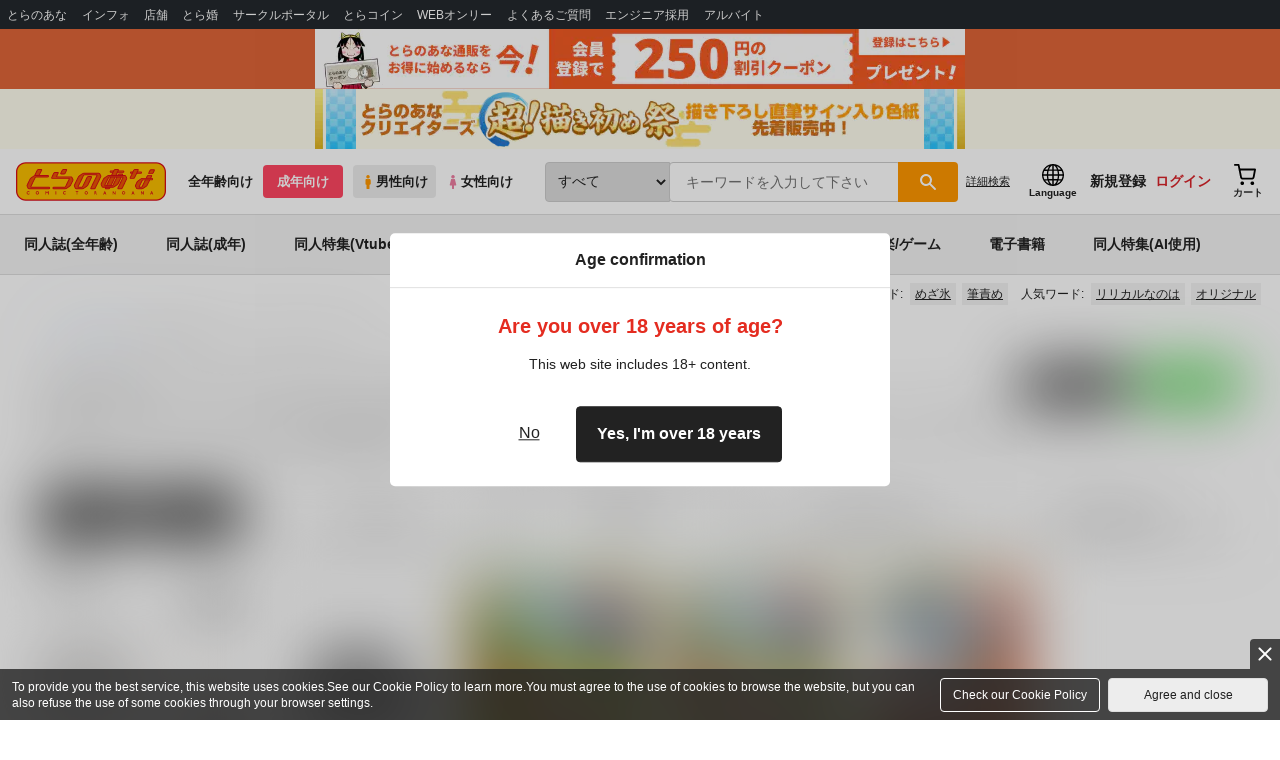

--- FILE ---
content_type: text/javascript
request_url: https://cdn-contents.toranoana.jp/ec/json/topKeyword/topKeyword-tora_r.js?callback=topKeywordCallback&_=1770129668758
body_size: 461
content:
topKeywordCallback({
  "hotWord":[
    "雌ドレイ宣誓",
    "ふたりエッチ",
    "やまなし娘。",
    "サキュバス",
    "ぶた小屋",
    "筆責め",
    "EB110SS",
    "メスガキ",
    "めざ氷",
    "ナギヤマスギ",
    "おばさんでいい…かも"
  ],
  "popularWord":[
    "原神",
    "タペストリー",
    "武田弘光",
    "SPY×FAMILY",
    "にじさんじ",
    "オリジナル",
    "リリカルなのは",
    "ミルキーサブウェイ",
    "fate",
    "ショタ",
    "ガンダムSEED"
  ]
});
